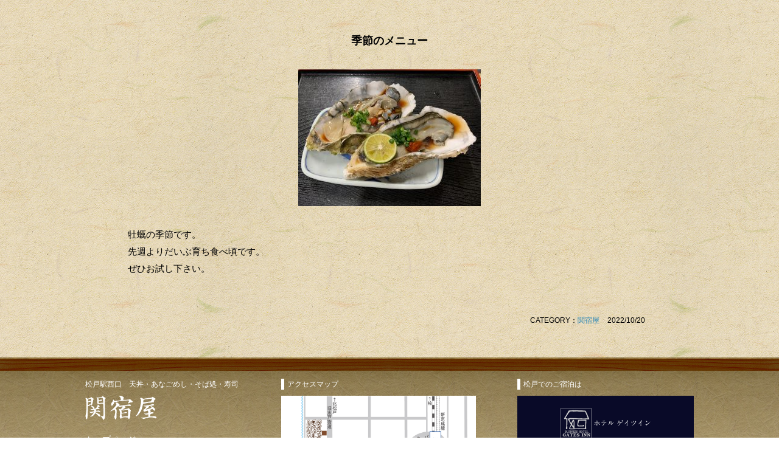

--- FILE ---
content_type: text/html; charset=UTF-8
request_url: https://www.sekiyadoya.com/honten/%E5%AD%A3%E7%AF%80%E3%81%AE%E3%83%A1%E3%83%8B%E3%83%A5%E3%83%BC-4/
body_size: 3450
content:
<!DOCTYPE html>
<html lang="ja">
<head>
<meta charset="UTF-8">
<meta name="viewport" content="width=device-width">
<meta name="description" content="季節のメニュー - 千葉県JP松戸駅の天丼あなご飯の関宿屋・そば処関やど・寿司せきやど治平鮨です。">
<title>季節のメニュー | 関宿屋│千葉県JR松戸駅の老舗天丼・あなご飯</title>
<link rel="profile" href="https://gmpg.org/xfn/11">
<link rel="stylesheet" type="text/css" media="all" href="https://www.sekiyadoya.com/wp/wp-content/themes/tpl_090_rwd/style.css">
<link rel="pingback" href="https://www.sekiyadoya.com/wp/xmlrpc.php">
<link rel='dns-prefetch' href='//s.w.org' />
<link rel="alternate" type="application/rss+xml" title="関宿屋│千葉県JR松戸駅の老舗天丼・あなご飯 &raquo; 季節のメニュー のコメントのフィード" href="https://www.sekiyadoya.com/honten/%e5%ad%a3%e7%af%80%e3%81%ae%e3%83%a1%e3%83%8b%e3%83%a5%e3%83%bc-4/feed/" />
		<script type="text/javascript">
			window._wpemojiSettings = {"baseUrl":"https:\/\/s.w.org\/images\/core\/emoji\/12.0.0-1\/72x72\/","ext":".png","svgUrl":"https:\/\/s.w.org\/images\/core\/emoji\/12.0.0-1\/svg\/","svgExt":".svg","source":{"concatemoji":"https:\/\/www.sekiyadoya.com\/wp\/wp-includes\/js\/wp-emoji-release.min.js?ver=5.2.21"}};
			!function(e,a,t){var n,r,o,i=a.createElement("canvas"),p=i.getContext&&i.getContext("2d");function s(e,t){var a=String.fromCharCode;p.clearRect(0,0,i.width,i.height),p.fillText(a.apply(this,e),0,0);e=i.toDataURL();return p.clearRect(0,0,i.width,i.height),p.fillText(a.apply(this,t),0,0),e===i.toDataURL()}function c(e){var t=a.createElement("script");t.src=e,t.defer=t.type="text/javascript",a.getElementsByTagName("head")[0].appendChild(t)}for(o=Array("flag","emoji"),t.supports={everything:!0,everythingExceptFlag:!0},r=0;r<o.length;r++)t.supports[o[r]]=function(e){if(!p||!p.fillText)return!1;switch(p.textBaseline="top",p.font="600 32px Arial",e){case"flag":return s([55356,56826,55356,56819],[55356,56826,8203,55356,56819])?!1:!s([55356,57332,56128,56423,56128,56418,56128,56421,56128,56430,56128,56423,56128,56447],[55356,57332,8203,56128,56423,8203,56128,56418,8203,56128,56421,8203,56128,56430,8203,56128,56423,8203,56128,56447]);case"emoji":return!s([55357,56424,55356,57342,8205,55358,56605,8205,55357,56424,55356,57340],[55357,56424,55356,57342,8203,55358,56605,8203,55357,56424,55356,57340])}return!1}(o[r]),t.supports.everything=t.supports.everything&&t.supports[o[r]],"flag"!==o[r]&&(t.supports.everythingExceptFlag=t.supports.everythingExceptFlag&&t.supports[o[r]]);t.supports.everythingExceptFlag=t.supports.everythingExceptFlag&&!t.supports.flag,t.DOMReady=!1,t.readyCallback=function(){t.DOMReady=!0},t.supports.everything||(n=function(){t.readyCallback()},a.addEventListener?(a.addEventListener("DOMContentLoaded",n,!1),e.addEventListener("load",n,!1)):(e.attachEvent("onload",n),a.attachEvent("onreadystatechange",function(){"complete"===a.readyState&&t.readyCallback()})),(n=t.source||{}).concatemoji?c(n.concatemoji):n.wpemoji&&n.twemoji&&(c(n.twemoji),c(n.wpemoji)))}(window,document,window._wpemojiSettings);
		</script>
		<style type="text/css">
img.wp-smiley,
img.emoji {
	display: inline !important;
	border: none !important;
	box-shadow: none !important;
	height: 1em !important;
	width: 1em !important;
	margin: 0 .07em !important;
	vertical-align: -0.1em !important;
	background: none !important;
	padding: 0 !important;
}
</style>
	<link rel='stylesheet' id='ssttbutton-font-awesome-css-css'  href='https://www.sekiyadoya.com/wp/wp-content/plugins/simple-scroll-to-top-button/inc/lib/font-awesome/css/font-awesome.min.css?ver=5.2.21' type='text/css' media='all' />
<link rel='stylesheet' id='ssttbutton-frontend-css-css'  href='https://www.sekiyadoya.com/wp/wp-content/plugins/simple-scroll-to-top-button/inc/css/frontend.css?ver=5.2.21' type='text/css' media='all' />
<script type='text/javascript' src='https://www.sekiyadoya.com/wp/wp-includes/js/jquery/jquery.js?ver=1.12.4-wp'></script>
<script type='text/javascript' src='https://www.sekiyadoya.com/wp/wp-includes/js/jquery/jquery-migrate.min.js?ver=1.4.1'></script>
<link rel='https://api.w.org/' href='https://www.sekiyadoya.com/wp-json/' />
<link rel="EditURI" type="application/rsd+xml" title="RSD" href="https://www.sekiyadoya.com/wp/xmlrpc.php?rsd" />
<link rel="wlwmanifest" type="application/wlwmanifest+xml" href="https://www.sekiyadoya.com/wp/wp-includes/wlwmanifest.xml" /> 
<link rel='prev' title='季節メニュー' href='https://www.sekiyadoya.com/honten/%e5%ad%a3%e7%af%80%e3%83%a1%e3%83%8b%e3%83%a5%e3%83%bc/' />
<link rel='next' title='季節のメニュー' href='https://www.sekiyadoya.com/honten/%e5%ad%a3%e7%af%80%e3%81%ae%e3%83%a1%e3%83%8b%e3%83%a5%e3%83%bc-5/' />
<link rel="canonical" href="https://www.sekiyadoya.com/honten/%e5%ad%a3%e7%af%80%e3%81%ae%e3%83%a1%e3%83%8b%e3%83%a5%e3%83%bc-4/" />
<link rel='shortlink' href='https://www.sekiyadoya.com/?p=872' />
<link rel="alternate" type="application/json+oembed" href="https://www.sekiyadoya.com/wp-json/oembed/1.0/embed?url=https%3A%2F%2Fwww.sekiyadoya.com%2Fhonten%2F%25e5%25ad%25a3%25e7%25af%2580%25e3%2581%25ae%25e3%2583%25a1%25e3%2583%258b%25e3%2583%25a5%25e3%2583%25bc-4%2F" />
<link rel="alternate" type="text/xml+oembed" href="https://www.sekiyadoya.com/wp-json/oembed/1.0/embed?url=https%3A%2F%2Fwww.sekiyadoya.com%2Fhonten%2F%25e5%25ad%25a3%25e7%25af%2580%25e3%2581%25ae%25e3%2583%25a1%25e3%2583%258b%25e3%2583%25a5%25e3%2583%25bc-4%2F&#038;format=xml" />
        <style type="text/css">
            #ssttbutton {
                
                        -ms-filter: "progid:DXImageTransform.Microsoft.Alpha(Opacity=50)";
                        filter: alpha(opacity=50);
                        -moz-opacity: .5;
                        -khtml-opacity: .5;
                        opacity: .5;
                                    font-size: 18px;
            }
            .ssttbutton-background {
                color: #333333;
            }
            .ssttbutton-symbol {
                color: #ffffff;
            }
        </style>
    <script src="https://www.sekiyadoya.com/wp/wp-content/themes/tpl_090_rwd/js/script.js"></script>
</head>
<body>
<header id="header" itemscope="itemscope" itemtype="http://schema.org/WPHeader">
  <div id="headerWrap">
  	<p id="logo">
        	        </p>
  	<nav id="mainnav">
  		<p id="logo-sp"><img src="https://www.sekiyadoya.com/wp/wp-content/themes/tpl_090_rwd/images/logo_sp.png" alt="" /></p>
        <p id="menuWrap"><a id="menu"><span id="menuBtn"></span></a></p>
			<div class="panel">
    		<div class="menu-menu-1-container"><ul id="menu-menu-1" class="menu"><li id="menu-item-94" class="menu-item menu-item-type-custom menu-item-object-custom menu-item-home menu-item-94"><a href="https://www.sekiyadoya.com/">トップページ</a></li>
<li id="menu-item-95" class="menu-item menu-item-type-post_type menu-item-object-page menu-item-95"><a href="https://www.sekiyadoya.com/honten/">関宿屋 本店（天丼・あなごめし）</a></li>
<li id="menu-item-194" class="menu-item menu-item-type-post_type menu-item-object-page menu-item-194"><a href="https://www.sekiyadoya.com/soba/">そば処関やど</a></li>
<li id="menu-item-193" class="menu-item menu-item-type-post_type menu-item-object-page menu-item-193"><a href="https://www.sekiyadoya.com/sushi/">せきやど治平鮨</a></li>
</ul></div>			</div>
		</nav>
	</div>
    
 
    
    
</header>  <section id="post-872" class="innerS">
    	  <header>
			<h1>季節のメニュー</h1> 
		</header>
 
    <div class="post">
			<p><img src="https://www.sekiyadoya.com/wp/wp-content/uploads/2022/10/1666256857470-e1666257232269-300x225.jpg" alt="" width="300" height="225" class="aligncenter size-medium wp-image-871" srcset="https://www.sekiyadoya.com/wp/wp-content/uploads/2022/10/1666256857470-e1666257232269-300x225.jpg 300w, https://www.sekiyadoya.com/wp/wp-content/uploads/2022/10/1666256857470-e1666257232269-768x576.jpg 768w, https://www.sekiyadoya.com/wp/wp-content/uploads/2022/10/1666256857470-e1666257232269-1024x768.jpg 1024w" sizes="(max-width: 300px) 100vw, 300px" /><br />
牡蠣の季節です。<br />
先週よりだいぶ育ち食べ頃です。<br />
ぜひお試し下さい。</p>
    </div>
		    
    <footer class="entry-footer">
    	<span>CATEGORY：<a href="https://www.sekiyadoya.com/category/honten/" rel="category tag">関宿屋</a></span>
            <span><time datetime="2022-10-20">2022/10/20</time></span>
          </footer>
  </section>
	  <footer id="footer">		

<div class="footerIn">

<div class="footer-info">
<p>松戸駅西口　天丼・あなごめし・そば処・寿司</p>
<img src="https://www.sekiyadoya.com/wp/wp-content/themes/tpl_090_rwd/images/footer_logo.png" alt="" />
<div class="footer-menu">
<ul>
<li><a href="https://www.sekiyadoya.com/">トップページ</a></li>
<li><a href="https://www.sekiyadoya.com/honten">関宿屋</a></li>
<li><a href="https://www.sekiyadoya.com/soba/">そば処関やど</a></li>
<li><a href="https://www.sekiyadoya.com/sushi/">せきやど治平鮨</a></li>
<li><a href="https://www.sekiyadoya.com/sitemap/">サイトマップ</a></li>
<li><a href="https://www.sekiyadoya.com/old/">旧サイト</a></li>
</ul>
</div>
</div>

<div class="footer-access">
<h3>アクセスマップ</h3>
<a href="https://www.sekiyadoya.com/wp/wp-content/themes/tpl_090_rwd/images/footer_map.jpg"><img src="https://www.sekiyadoya.com/wp/wp-content/themes/tpl_090_rwd/images/footer_map.jpg" alt="" /></a>
<p>※画像をクリックすると拡大</p>
</div>

<div class="f-banner">
<h3>松戸でのご宿泊は</h3>
<a href="https://www.gates-inn.com/"><img src="https://www.sekiyadoya.com/wp/wp-content/themes/tpl_090_rwd/images/footer-banner.jpg" alt="" /></a>
<p>松戸駅東口徒歩1分</p>
</div>

</div>

<div class="copy">Copyright(c) 2026 関宿屋│千葉県JR松戸駅の老舗天丼・あなご飯. All Rights Reserved.</div>

</footer>

<script type='text/javascript'>
/* <![CDATA[ */
var ssttbutton_scriptParams = {"scroll_duration":"300"};
/* ]]> */
</script>
<script type='text/javascript' src='https://www.sekiyadoya.com/wp/wp-content/plugins/simple-scroll-to-top-button/inc/js/frontend.js?ver=5.2.21'></script>
<script type='text/javascript' src='https://www.sekiyadoya.com/wp/wp-includes/js/wp-embed.min.js?ver=5.2.21'></script>
        <a id="ssttbutton" href="#top">
            <span class="fa-stack fa-lg">
                <i class="ssttbutton-background fa fa-circle fa-stack-2x"></i>
                <i class="ssttbutton-symbol fa fa-angle-up fa-stack-1x"></i>
            </span>
        </a>
    </body>
</html>

--- FILE ---
content_type: text/css
request_url: https://www.sekiyadoya.com/wp/wp-content/themes/tpl_090_rwd/style.css
body_size: 5415
content:
@charset "utf-8";
/*
Theme Name: tpl_090_rwd
Theme URI: http://f-tpl.com/
Description: tpl_090_rwd
Version: 1.0
Author: f-tpl
Author URI: http://f-tpl.com/
Tags: simple

	f-tpl v1.0
	 http://f-tpl.com/

	This theme was designed and built by f-tpl,
	whose blog you will find at http://f-tpl.com/

	The CSS, XHTML and design is released under GPL:
	http://www.opensource.org/licenses/gpl-license.php

*/


@import url(http://fonts.googleapis.com/earlyaccess/notosansjp.css);
@import url(https://fonts.googleapis.com/css?family=Modern+Antiqua);
@import url(https://fonts.googleapis.com/css?family=Pacifico);


/* reset */
body,div,dl,dt,dd,ul,ol,li,h1,h2,h3,h4,h5,h6,pre,form,fieldset,input,textarea,p,blockquote,th,td{margin:0;padding:0;}
address,caption,cite,code,dfn,em,strong,th,var{font-style:normal;}
ul{list-style:none;}
table{border-collapse:collapse;border-spacing:0;}
caption,th{text-align:left;}
q:before,q:after{content:'';}
object,embed{vertical-align:top;}
legend{display:none;}
img,abbr,acronym,fieldset{border:0;}
iframe {vertical-align: bottom;}

body{
	font: 14px/1.9 'Noto Sans JP', Arial, Verdana, 游ゴシック, YuGothic,'ヒラギノ角ゴ ProN W3', 'Hiragino Kaku Gothic ProN', メイリオ, Meiryo,sans-serif;
	font-weight: 300;
	-webkit-text-size-adjust:100%;
	color: #000;
	background-image:url("images/body_bk.jpg");
	background-color:#fff;
}

body#honten,
body#honten-menu,
body#soba,
body#sushi { background-image:none !important;}


/* リンク設定
------------------------------------------------------------*/
a{
	color: #2b86b5;
	text-decoration: none;
}

a:hover, .active{
  text-decoration: underline;
}

a:active, a:focus,input:active, input:focus{
	outline: 0;
}


/* アーカイブ + ウィジェット */
.col3 a{
	display: block;
	color: #000;
}

.col3 a:hover{
	color: #2b86b5;
	text-decoration: none;
}

#wp-calendar a{
	color: #2b86b5 !important;
}



/* フォーム
------------------------------------------------------------*/
input[type="text"], input[type="email"], textarea{
	max-width: 90%;
	height: 28px;
	padding: 0 5px;
	border: 1px solid #d4d4d7;
	border-radius: 3px;
	line-height: 28px;
	font-size: 100%;
	color: #555;
	background: #fcfcfc;
}

textarea{
	height: auto;
	line-height: 1.5;
}

input[type="submit"], input[type="reset"], input[type="button"]{
	padding: 1px 10px;
	border: 0;
	border-radius: 3px;
	line-height: 28px;
	font-size: 100%;
	color: #fff;  
	background: #000;
}

input[type="submit"]:hover, input[type="reset"]:hover, input[type="button"]:hover{
	cursor: pointer;
	background: #777;
}



/* ヘッダー
------------------------------------------------------------*/
#header{
	text-align: center;
	padding-bottom:0px;
}

#logo{ width:150px;}

#logo-sp { display:none;}
#mainnav a{
	color: #000;
	font-family: 'Noto Sans JP', serif;
}

#mainImg img{
	width: 100%;
	height: auto;
	margin-bottom: 80px;
}

#top-head {
	width:1000px;
	margin:0 auto 50px;
	overflow:hidden;
}

#top-head #side { float:left; width:290px; text-align:center;}
#top-head #main { float:right;}

ul#top-nav { text-align:left; margin-bottom:30px;}
ul#top-nav li { 
	background-image:url("images/nav-line.gif");
	background-repeat:repeat-x;
	background-position:left bottom;
	padding-bottom:35px;
	margin-top:25px;
}

.menu { display:none;}

#header-sub { overflow:hidden;}
#head-subIn {
	width:1000px;
	margin:0 auto;
	overflow:hidden;
	position:relative;
}
#head-subIn #logo { float:left;}
ul#sub-nav { overflow:hidden; padding-left:120px;}
ul#sub-nav li {
	float:left;
	border-right:1px solid #ccc;
	margin-right:30px;
	padding-right:30px;
	height:200px;
}
.headInfo {
	font-size:12px;
	line-height:1.4em;
	position:absolute;
	right:0;
	top:0;
}
.headInfo p.infotel { font-size:34px; font-weight:bold; margin-bottom:15px;}
.headInfo p.infotel span { display:block; font-size:12px; font-weight:normal; margin-bottom:5px;}

/* ウィジェット
------------------------------------------------------------*/
#widget{
	clear: both;
	padding-top: 80px;
}

.widget{
	padding-bottom: 30px;
}

.widget li{
	margin-bottom: 10px;
	line-height: 1.5;
}

.widget .sub-menu{
	margin: 5px 0 0 10px;
	font-size: 90%;
}

#wp-calendar{
	width: 100%;
}

#wp-calendar th, #wp-calendar td{
  text-align: center;
}

#wp-calendar caption {
    font-weight: bold;
    text-align: center;
}

#wp-calendar #today{
	background: #eee;
}

#wp-calendar th:nth-child(6){
	color: #0040ce;
}

#wp-calendar th:nth-child(7){
	color: #cc0000;
}

#wp-calendar #prev{
	padding-top: 10px;
	text-align: left;
}

#wp-calendar #next{
	padding-top: 10px;
	text-align: right;
}



/* フッター
------------------------------------------------------------*/
#footer{
	clear: both;
	font-size: 90%;
	background-image:url("images/banner_area_bg.jpg");
	background-repeat:repeat-x;
	height:300px;
}

.footerIn {
	width:1000px;
	margin:0 auto 20px;
	padding-top:35px;
	overflow:hidden;
}
.footer-info { float:left; margin-right:70px;}
.footer-info img { display:block;}
.footer-info p { color:#fff; margin-bottom:10px; font-size:90%; line-height:1.5;}
.footer-menu { margin-top:20px; overflow:hidden;}
.footer-menu ul li {}
.footer-menu ul li a { color:#fff;}

.footer-access { float:left; width:320px;}
.footer-access h3 {
  border-left: 5px solid #fff;
  color: #fff;
  font-size: 90%;
  font-weight: normal;
  line-height: 1.5;
  margin-bottom: 10px;
  padding-left: 5px;
}
.footer-access > p {
	color: #fff;
	text-align: right;
	font-size:90%;
}

.f-banner { float:right; width:290px;}
.f-banner h3 {
  border-left: 5px solid #fff;
  color: #fff;
  font-size: 90%;
  font-weight: normal;
  line-height: 1.5;
  margin-bottom: 10px;
  padding-left: 5px;
}

.f-banner > p {
  color: #fff;
  text-align: right;
  font-size:90%;
}

.copy { clear:both; color:#333; text-align:center; font-size:11px;}


/* 共通
------------------------------------------------------------*/
h1, h2{
	font-family: 'Noto Sans JP', serif;
}

h3{
  font-size: 120%;
}

img{
	max-width: 100%;
	height: auto;
	vertical-align:bottom;
}

.inner{
	width: 80%;
	margin: 0 auto;
	padding-bottom: 50px;
}

.innerS{
	width: 860px;
	margin: 0 auto;
	padding-bottom: 50px;
}



/* トップページ
------------------------------------------------------------*/
.bannerArea { 
	background-image:url("images/banner_area_bg.jpg");
	background-repeat:repeat-x;
	height:305px;
}
.bannerAreaIn { margin:0 auto; width:1000px;}
.bannerAreaIn ul {overflow: hidden; padding: 50px 0px 0;}
.bannerAreaIn ul li { float:left; margin-right:35px;}
.bannerAreaIn ul li:last-child { margin-right:0;}

#scene {
	background-image:url("images/scene_bk.png");
	background-repeat:no-repeat;
	background-position:left top;
}
#sceneIn {
	margin:0 auto;
	padding:50px 0px 0;
	width:1000px;
	height:760px;
	overflow:hidden;
	position:relative;
}
#sceneIn img { float:right; margin-bottom:40px;}
#sceneIn p {
	font-size: 17px;
	line-height: 1.9;
	letter-spacing: 0.03em;
	-webkit-writing-mode: vertical-rl;
	-ms-writing-mode: tb-rl;
	writing-mode: vertical-rl;
	text-align: initial;
	float:right;
	clear:both;
}
#sceneIn .enkai { position:absolute; left: 20px; bottom:60px;}
#sceneIn .houji { position:absolute; right:20px; bottom:10px;}


#top-info {margin:0 auto 50px; width:1000px;}
.top_greeting {
  margin: 50px auto 100px;
  width: 100%;
  border-left:3px solid #000;
}
.top_greeting img { width:1000px; margin:0 auto; display:block; }

/* ページ・投稿
------------------------------------------------------------*/
#singleImg{
	text-align: center;
	margin-bottom: 40px;
}

#singleImg img{
	width: 100%;
	height: auto;
}

.header{
	width: 60%;
	margin: 0 auto;
	background: url(images/borderBlack.png) repeat-x 0 50%;
	background-size: 1px 1px;
}

.header h1{
	padding: 10px;
}

.header h1 span{
	display: inline-block;
	background: #fff;
	padding: 0 80px;
}

section header h1{
	text-align: center;
	font-size: 120%;
	margin-bottom: 30px;
}

.entry-footer{
	clear: both;
	padding-top: 30px;
	font-size: 80%;
	text-align: right;
}

.entry-footer span{
	padding-right: 10px;
}


body#honten .cd-fixed-bg,
body#honten-menu .cd-fixed-bg {
	background-image: url("images/head-sub-main.jpg");
	background-attachment: fixed;
	background-position: center center;
	background-repeat: no-repeat;
	background-size: cover;
	min-height: 450px;
	position: relative;
	z-index: 1;
	margin:50px 0;
}


.menu-pr {
	background-color:#e6e6e6;
	padding:10px;
	overflow:hidden;
	margin-bottom:30px;
}

ul.menu-list {}
ul.menu-list li { list-style:none !important; margin-bottom:10px !important; display:inline-block; width:400px;}
ul.menu-list li dl { overflow:hidden;}
ul.menu-list li dt { float:left; width:300px; border-bottom:1px solid #ccc; padding-bottom:10px;}
ul.menu-list li dd { float:left; width:100px; border-bottom:1px solid #ccc; text-align:right; }
ul.gallery_set2{
	width:auto;
	clear:both;
	margin:100px -10px 0 -10px;
	padding:0;
	overflow:hidden;
	border:none;
	border-bottom:none!important;
	}

ul.gallery_set2 li {
	width:50%;
	padding:0 10px 20px 10px;
	box-sizing:border-box;
	float:left;
	display:block;
	}
	
ul.gallery_set2 li img {
	width:100%;
	height:auto;
	display:block;
	}

.history {
  display: block;
  overflow: hidden;
  padding: 20px;
  background-image: url("images/body_bk.jpg");
}


/* 各店舗新着情報 */
#content ul.display-posts-listing {
overflow: auto;
height: 240px;
padding: 20px;
border: 1px solid #ccc;
margin-top:50px;
}

#content ul.display-posts-listing li.listing-item {
margin-bottom: 20px;
padding-bottom:20px;
list-style-type: none;
clear: both;
border-bottom:1px dotted #ccc;
}

#content ul.display-posts-listing li a.title {
float: right;    
width: 85%;
}

#content ul.display-posts-listing span.excerpt-dash {
display: none;
}

#content ul.display-posts-listing span.excerpt {
clear: both;
display: block;
}

#content ul.display-posts-listing .excerpt a {
display: block;
text-align: right;
}

#content ul.display-posts-listing span.meta-nav {
display: none;
}


/* アーカイブ
------------------------------------------------------------*/
.date{
	margin-top: 10px;
	font-size: 80%;
}



/* タイポグラフィ
------------------------------------------------------------*/
.post p{margin-bottom: 30px;}

.post ul{}
.post ul li{}

.post ol{
	margin: 0 0 10px 30px;
}

.post ol li{
	list-style:decimal;
}

.post h1, .post h2, .post h3, .post h4, .post h5, .post h6{
	clear: both;
	margin-bottom: 30px;
	padding: 20px 0 0;
	font-size: 100%;
}

.post h1{
	font-size: 120%;
}

.post h2{
	margin: 30px auto;
	font-size: 100%;
	text-align: center;
}

.post h2 span{
	display: inline-block;
	padding: 10px;
	border-top: 2px solid #000;
	border-bottom: 2px solid #000;
}

.post h3{
	padding: 0.5em;
	color: #472011;
	background: #fffaf4;
	border-left: solid 5px #472011;
	font-size:21px;
	margin-top:50px;
}

.post h4{
	padding:10px;
	background:#e6e6e6;
	margin-bottom:10px;
}

.post blockquote{
  clear: both;
	margin: 10px 0 30px;
	padding: 0 0 0 20px;
	border-left: 2px solid #bababa;
}
 
.post blockquote p{
	margin: 0;
}

.post dt{
	font-weight: bold;
}

.post dd{
	padding-bottom: 10px;
}

.aligncenter {
	display: block;
	margin:5px auto;
}

.alignright, .alignleft{
	float:right;
	margin: 5px 0 15px 7px;
	display: inline;
}

.alignleft{
	float: left;
	margin: 5px 15px 2px 0;
}

.clear{
	clear: both;
}

.imgFull{
	width: 100% !important;
	height: auto;
}

/* table-style
----------------------------------------------- */
.post table.table01 {
	width: 100%;
	margin: 0 0 30px;
	border-collapse: separate;
}
.post table.table01 tr.bdnone th,.post table.table01 tr.bdnone td{
    border: none;
}
.post table.table01 th, .post table.table01 td {
  font-weight: normal;
  padding: 12px 12px 10px;
  text-align: left;
  vertical-align: top;
}
.post table.table01 th {
  background:#f6f6f6;
  border-bottom: 1px dotted #ccc;
  border-right: 1px dotted #ccc;
}
.post table.table01 td {
  border-bottom: 1px dotted #ccc;
  border-right: 1px dotted #ccc;
}

.post table.table01.center th,
.post table.table01.center td {
text-align: center;
vertical-align: middle;
}
.post table.table01.w20 th {
width: 20%;
}
.post table.table01.w20 td {
width: 80%;
}
.post table.table01.submit td {padding: 30px;}
.post table.table01.submit input,.post table.table01.submit button {font-size: 100%; cursor: pointer;}

/* ページナビ
------------------------------------------------------------*/
.pagination, #pageLinks{
	clear: both;
	padding-top: 30px;
	text-align: center;
}

.pagination li{
	display: inline-block;
	margin: 0 5px;
	height: 35px;
	width: 35px;
	line-height: 35px;
	text-align: center;
	border-radius: 100px;
	box-shadow: 0 0 1px 0 rgba(0, 0, 0, .2);
}


#pageLinks span{
	padding: 0 5px;
}

/* text-style
----------------------------------------------- */
.txt-right {
	text-align: right !important;
}
.txt-left {
	text-align: left !important;
}
.center {
	text-align: center !important;
}
.color-red {
	color: #dd0000;
}
.font12 {
	font-size: 12px;
}
.font11 {
	font-size: 11px;
}
.font10 {
	font-size: 10px;
}
.font-en {
	font-family:"Times New Roman", serif;
	font-size: large;
}

.lineheight2{
  line-height: 2.0;
}


/* other-style
----------------------------------------------- */
.MT0 { margin-top: 0px !important; }
.MT10 { margin-top: 10px !important; }
.MT20 { margin-top: 20px !important; }
.MT30 { margin-top: 30px !important; }
.MT50 { margin-top: 50px !important; }
.MB0 { margin-bottom: 0px !important; }
.MB5 { margin-bottom: 5px !important; }
.MB10 { margin-bottom: 10px !important; }
.MB20 { margin-bottom: 20px !important; }
.MB30 { margin-bottom: 30px !important; }
.MB40 { margin-bottom: 40px !important; }
.MB50 { margin-bottom: 50px !important; }

.MR0 { margin-right: 0 !important; }
.MR10 { margin-right: 10px !important; }
.MR20 { margin-right: 20px !important; }
.MR30 { margin-right: 30px !important; }

.ML10 { margin-left: 0 !important; }
.ML10 { margin-left: 10px !important; }
.ML20 { margin-left: 20px !important; }
.ML30 { margin-left: 30px !important; }
.ML100 { margin-left: 100px !important; }

.MRL-20 { margin-left: -20px !important;margin-right: -20px !important; }

.PT0 { padding-top: 0px !important; }
.PT10 { padding-top: 10px !important; }
.PT20 { padding-top: 20px !important; }
.PT30 { padding-top: 30px !important; }
.PB0 { padding-bottom: 0px !important; }
.PB10 { padding-bottom: 10px !important; }
.PB20 { padding-bottom: 20px !important; }
.PB30 { padding-bottom: 30px !important; }

.col-l { float:left; width:400px}
.col-r { float:right; width:400px;}

.w20 { width:20%;}
.w30 { width:30%;}
.w40 { width:40%;}
.w50 { width:50%;}
.w60 { width:60%;}
.w70 { width:70%;}
.w80 { width:80%;}
.w90 { width:90%;}


/* RESPONSIVE 設定
------------------------------------------------------------*/

@media only screen and (min-width: 800px){
	body{
		font-size:15px;
	}
	a#menu{
		display:none;
	}
	.panel{
		display:block !important;
		padding-bottom: 50px;
	}
	#mainnav li{
		display: inline-block;
		position: relative;
		padding: 0 30px;
		font-size: 14px;
	}
	#mainnav li a{
		display: block;
	}
	#mainnav li ul{
		display: none;
	}	
	#mainnav li:hover ul{
  	display: block;
		position: absolute;
		top: 25px;
		left: 0;
		z-index: 500;
		background: rgba(255,255,255,.8)
	}
	#mainnav li li{
		padding: 10px;
		line-height: 1.5;
		border-bottom: 1px solid #fff;
		text-align: left;
	}
}



@media only screen and (max-width: 799px){
.header{
	width: 80%;
	margin-bottom: 30px;
}
.header h1 span{
  	padding: 0 15px;
}
#mainImg img{
	margin-bottom: 0;
}
.innerS{
	width: 90%;
	padding-bottom: 30px;
}

.col-l { float:none; width:100%;}
.col-r { float:none; width:100%;}



#top-head {width:100%;}

#top-head #side { float:none; width:100%;}
#top-head #side p#logo-pc { display:none;}
ul#top-nav { display:none;}
#top-head #side p.photo { display:none;}
#top-head #main { float:none;}

.metaslider { margin-bottom:0px;}


#head-subIn { display:none;}

body#honten .cd-fixed-bg {
    background-attachment: inherit;
    background-image: url("images/head-sub-main.jpg");
    background-position: left top;
    background-repeat: no-repeat;
    background-size: cover;
    margin:0;
    min-height:230px;
    position: relative;
    z-index: 1;
}



.bannerArea { 
	background-image:none;
	height:auto;
}
.bannerAreaIn { margin:0 auto; width:90%;}
.bannerAreaIn ul {overflow: hidden; padding:0;}
.bannerAreaIn ul li { float:none; margin-right:0; margin-bottom:20px; text-align:center;}


#scene {
	background-image:url("images/scene_bk.png");
	background-repeat:no-repeat;
	background-position:left top;
	background-size: contain;
}
#sceneIn {
	margin:0 auto;
	padding:0;
	width:90%;
	height: auto;
	overflow:hidden;
	position:relative;
}
#sceneIn img { float:right; margin-bottom:40px;}
#sceneIn p {
	font-size: 14px;
	line-height: 1.9;
	letter-spacing: 0.03em;
	writing-mode:initial;
	text-align:initial;
	float:none;
	clear:both;
}
#sceneIn .enkai { position: initial; max-width:48%; float:left;}
#sceneIn .houji { position: initial; max-width:48%; float:right;}

#top-info {margin:0 auto; width:90%;}
	
	#header{
		width: 100%;
		z-index: 500;
		padding-bottom:0;
	}	
	#headerWrap{
		position: relative;
		width: 100%;
		height: 70px;
		background: #fff;
		border-bottom: 1px solid #ccc;
	}	
	#logo{
		padding-top: 10px;
	}	
	#logo img{
		max-height: 45px;
		width: auto !important;
		transform: scale(1);
	}
	#logo-sp {
		display:block;
		position:absolute;
		top:10px;
		left:10px;
		font-size:24px;
		font-weight:bold;
	}
	#logo-sp span { font-size:16px; margin-left:10px;}
	.menu {
		display: inherit;
	}
	a#menu{
  	display: inline-block;
  	position: relative;
  	width: 40px;
  	height: 40px;
  	margin: 10px;
	}

	#menuBtn{
  	display: block;
  	position: absolute;
  	top: 50%;
  	left: 50%;
  	width: 18px;
  	height: 2px;
  	margin: -1px 0 0 -7px;
  	background: #000;
  	transition: .2s;
	}
	#menuBtn:before, #menuBtn:after{
  	display: block;
  	content: "";
  	position: absolute;
  	top: 50%;
  	left: 0;
  	width: 18px;
  	height: 2px;
  	background: #000;
  	transition: .3s;
	}

	#menuBtn:before{
  	margin-top: -7px;
	}

	#menuBtn:after{
  	margin-top: 5px;
	}

	a#menu .close{
  	background: transparent;
	}

	a#menu .close:before, a#menu .close:after{
  	margin-top: 0;
	}

	a#menu .close:before{
  	transform: rotate(-45deg);
  	-webkit-transform: rotate(-45deg);
	}

	a#menu .close:after{
  	transform: rotate(-135deg);
  	-webkit-transform: rotate(-135deg);
	}

	.panel{
		width: 100%;
		display: none;
		overflow: hidden;
		position: relative;
		left: 0;
		top: 0;
		z-index: 100;
	}
	#mainnav{
		position: absolute;
		top: 0;
		width: 100%;
		text-align: right;
		z-index:500;
	}
	#mainnav ul{
		background: #fff;
		text-align: left;
	}
	#mainnav ul ul li{
		padding-left: 20px;
	}

	#mainnav li a{
		position: relative;
		display:block;
		padding:15px 25px;
		border-bottom: 1px solid #ccc;
		color: #000;
		font-weight: 400;
	}	
	#mainnav li.menu-item-has-children a{
		border-bottom: 0;
	}
	#mainnav li.menu-item-has-children{
		border-bottom: 1px solid #ccc;
	}	
	#mainnav li a:before{
		display: block;
		content: "";
		position: absolute;
		top: 50%;
		left: 5px;
		width: 6px;
		height: 6px;
		margin: -4px 0 0 0;
		border-top: solid 2px #000;
		border-right: solid 2px #000;
		-webkit-transform: rotate(45deg);
		transform: rotate(45deg);
	}
	#mainImg{
		padding-top: 70px;
		z-index: -100;
	}
	section{
		padding-top: 100px;
	}
	section.toppage{
		padding-top: 0px;
	}
	section h2{
		margin: 0 auto 20px;
	}
	section h2 span {
		padding: 0 30px;
	}
	.alignright, .alignleft{
	  float: none;
		display: block;
		margin: 10px auto;	
	}



ul.menu-list li { width:100%;}
ul.menu-list li dt { float:left; width:85%;}
ul.menu-list li dd { float:left; width:15%;}

br { display:none;}

#footer{
	height: auto;
	background-size:cover;
}

.footerIn { width:90%; padding-top:50px;}
.footer-info { float:none; margin:0 0 20px; text-align:center;}
.footer-info img { display:inline-block; margin-right:0; float:none;}
.footer-info p { margin-top:10px; color:#fff;}

.footer-menu { margin-top:20px; overflow:hidden;}
.footer-menu ul li {}
.footer-menu ul li a { color:#fff;}

.footer-access { float:none; width:100%;}

.f-banner { float:none; width:100%;}

.copy { clear:both; color:#fff; text-align:center; padding-bottom:20px;}



}


/* 蕎麦 */
#header-soba {
  background: #fff;
}

body#soba .cd-fixed-bg {
  background-attachment: fixed;
  background-image: url("images/head-soba-main.jpg");
  background-position: center center;
  background-repeat: no-repeat;
  background-size: cover;
  min-height: 450px;
  position: relative;
  z-index: 1;
}
#header-soba #headerWrap {}

#soba dl {
  border-bottom: 1px solid #333;
  display: block;
  overflow: hidden;
  padding: 10px 15px;
}
#soba dt {
  float: left;
  font-weight: bold;
  color: #472011;
}
#soba dd {
  color: #472011;
  float: right;
  padding-bottom: 0;
}
#soba ul#sub-nav {
  overflow: hidden;
  padding-left: 120px;
  border-bottom: none!important;
}


/* 寿司 */

body#sushi .cd-fixed-bg {
  background-attachment: fixed;
  background-image: url("images/head-sushi-main.jpg");
  background-position: center center;
  background-repeat: no-repeat;
  background-size: cover;
  min-height: 450px;
  position: relative;
  z-index: 1;
  margin-top:50px;
}

body#sushi .box {
  padding: 20px;
}

#sushi dl {
  border-bottom: 1px solid #333;
  display: block;
  overflow: hidden;
  padding: 10px 15px;
}
#sushi dt {
  float: left;
  font-weight: bold;
  color: #472011;
}
#sushi dd {
  color: #472011;
  float: right;
  padding-bottom: 0;
}
#sushi ul#sub-nav {
  overflow: hidden;
  padding-left: 120px;
  border-bottom: none!important;
}
ul.photo { overflow:hidden;}
ul.photo li { float:left; margin-right:10px;}
ul.photo li:last-child { margin-right:0;}
@media only screen and (max-width: 799px){
ul.photo { overflow:hidden;}
ul.photo li { float:none; margin-right:0px; margin-bottom:10px;}
ul.photo li img { width:100%;}
}

#sitemap_list {
  margin: 50px 0!important;
}
#sitemap_list a {
  color: #333!important;
}

--- FILE ---
content_type: text/css
request_url: https://www.sekiyadoya.com/wp/wp-content/plugins/simple-scroll-to-top-button/inc/css/frontend.css?ver=5.2.21
body_size: 194
content:
/*
 * WP plugin 'Simple Scroll to Top Button' by Arthur Gareginyan ( https://www.arthurgareginyan.com ).
 *
 * @package     Simple Scroll to Top Button
 * @uthor       Arthur Gareginyan
 * @link        https://www.arthurgareginyan.com
 * @copyright   Copyright (c) 2016-2017 Arthur Gareginyan. All Rights Reserved.
 * @since       4.0
 */


#ssttbutton {
    position: fixed;
    right: 30px;
    bottom: 20px;
    padding: 5px;
    box-sizing: content-box;
    cursor: pointer;
    font-family: Fontawesome;
    font-weight: normal;
    text-align: center;
    text-decoration: none;
    vertical-align: middle;
    z-index: 9999;
}

#ssttbutton:hover {
    -ms-filter: "progid:DXImageTransform.Microsoft.Alpha(Opacity=100)";
    filter: alpha(opacity=100);
    -moz-opacity: 1;
    -khtml-opacity: 1;
    opacity: 1;
}
